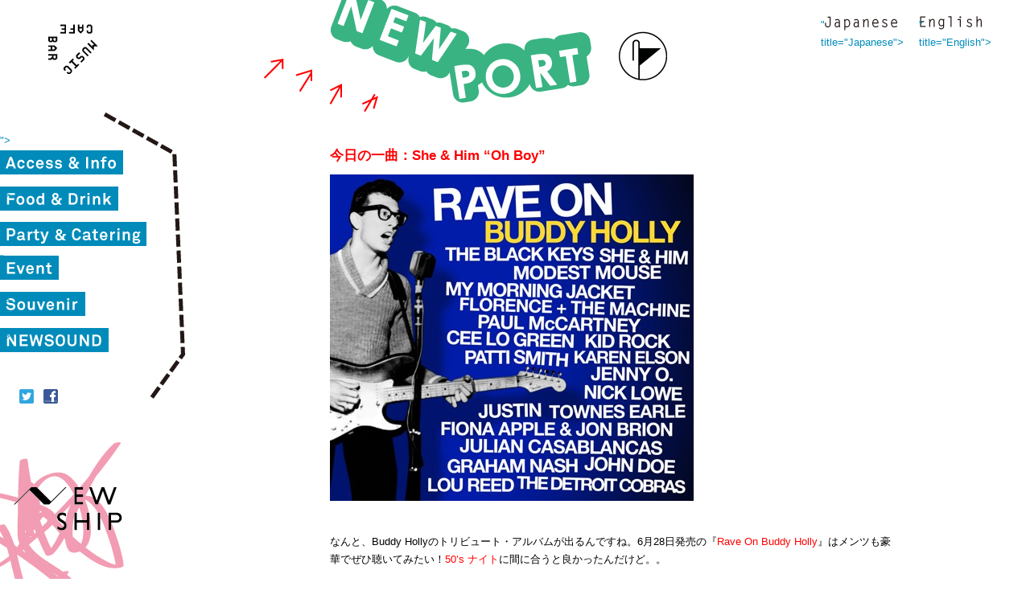

--- FILE ---
content_type: text/html; charset=UTF-8
request_url: https://nwpt.jp/newsound/3156
body_size: 3507
content:

<!DOCTYPE html PUBLIC "-//W3C//DTD XHTML 1.0 Transitional//EN" "http://www.w3.org/TR/xhtml1/DTD/xhtml1-transitional.dtd">
<html xmlns="http://www.w3.org/1999/xhtml" lang="ja">

<head profile="http://gmpg.org/xfn/11">
<meta http-equiv="Content-Type" content="text/html; charset=UTF-8"/>

<title>今日の一曲：She &#038; Him &#8220;Oh Boy&#8221; &#8211;  NEWSOUND | Music Cafe and Bar NEWPORT</title>

<link rel="stylesheet" href="https://nwpt.jp/wp-content/themes/nwpt/style.css" type="text/css" media="screen"/>
<link rel="pingback" href="https://nwpt.jp/xmlrpc.php"/>

<style type="text/css" media="screen">

	#page { background: url("https://nwpt.jp/wp-content/themes/nwpt/images/kubrickbgwide.jpg") repeat-y top; border: none; }

</style>

 

<link rel="alternate" type="application/rss+xml" title="NEWPORT &raquo; フィード" href="http://nwpt.jp/feed"/>
<link rel='index' title='NEWPORT' href='http://nwpt.jp'/>


<meta property="og:title" content="今日の一曲：She &#038; Him &#8220;Oh Boy&#8221;"/>
<meta property="og:locale" content="ja_JP"/>
<meta property="og:type" content="blog"/>
<meta property="og:url" content="https://nwpt.jp/newsound/3156"/>
<meta property="og:site_name" content="Music Cafe and Bar NEWPORT"/>
<meta property="og:description" content="なんと、Buddy Hollyのトリビュート・アルバムが出るんですね。6月28日発売の『Rave On Buddy Holly』はメンツも豪華でぜひ聴いてみたい！50&#8217;s ナイトに間に合うと良かったんだけど。 [&#8230;]"/>
<meta property="fb:admins" content="1844059112"/>


</head>
<body>
<div id="fb-root"></div>
<script>(function(d,s,id){var js,fjs=d.getElementsByTagName(s)[0];if(d.getElementById(id))return;js=d.createElement(s);js.id=id;js.src="//connect.facebook.net/ja_JP/all.js#xfbml=1";fjs.parentNode.insertBefore(js,fjs);}(document,'script','facebook-jssdk'));</script>

<div id="container">

	<div id="header">
		<div class="title"><p><a href="http://nwpt.jp/" class="logoNwpt" title="NEWPORT"><span>NEWPORT</span></a></p></div>
		<div class="sub_title"><a href="/" class="logoMcb"><span>MUSIC CAFE BAR</span></a></div>
		<ul class="lang">
			<li class="ja"><a href="/" class="<? print(get_query_var('category_name') != " english") ? "active" : "default"; ?>" title="Japanese"><span>Japanese</span></a></li>
			<li class="en"><a href="/english" class="<? print(get_query_var('category_name') == " english") ? "active" : "default"; ?>" title="English"><span>English</span></a></li>
		</ul>
	</div><!-- /#header -->

	<div id="sidebar">
	<div class="sidebar_inner">
	
		<ul class="globalNavi">
			<li class="accessInfo"><a href="/access_Info" title="Access&amp;Infomation" class="<? print(get_query_var('category_name') == " access_info") ? "active" : "default"; ?>"><span>Access&amp;Infomation</span></a></li>
			<li class="food_drink"><a href="/food_drink" title="Food&amp;Drink" class="<? print(get_query_var('category_name') == " food_drink") ? "active" : "default"; ?>"><span>Food&amp;Drink</span></a></li>
			<li class="party"><a href="/party" title="Party" class="<? print(get_query_var('category_name') == " party") ? "active" : "default"; ?>"><span>Party&Catering</span></a></li>
			<li class="event"><a href="/event" title="Event" class="<? print(get_query_var('category_name') == " event") ? "active" : "default"; ?>"><span>Event</span></a></li>
			<li class="souvenir"><a href="/souvenir" title="Souvenir" class="<? print(get_query_var('category_name') == " souvenir") ? "active" : "default"; ?>"><span>Souvenir</span></a></li>
			<li class="newsound"><a href="/newsound" title="NEWSOUND" class="<? print(get_query_var('category_name') == " newsound") ? "active" : "default"; ?>"><span>NEWSOUND</span></a></li>
		</ul>
	<div id="share_btn">
	<a href="https://twitter.com/nwpt_jp" target="_blank" class="twitter_icon"></a>
	<a href="http://www.facebook.com/newport.tokyo" target="_blank" class="facebook_icon"></a>
  </div>
        
	</div>
	</div><!-- /#sidebar -->
<div id="<? print(get_query_var('category_name')); ?>">
	<div id="main">
		<div id="contents">

	

		<div class="post-3156 post type-post status-publish format-standard hentry category-newsound" id="post-3156">
			<h1>今日の一曲：She &#038; Him &#8220;Oh Boy&#8221;</h1>

			<div class="entry">
				<p><a href="http://nwpt.jp/wp-content/uploads/2011/06/buddy452.jpg"><img fetchpriority="high" decoding="async" src="http://nwpt.jp/wp-content/uploads/2011/06/buddy452.jpg" alt="" title="buddy452" width="452" height="406" class="alignleft size-full wp-image-3157" srcset="https://nwpt.jp/wp-content/uploads/2011/06/buddy452.jpg 452w, https://nwpt.jp/wp-content/uploads/2011/06/buddy452-300x269.jpg 300w" sizes="(max-width: 452px) 100vw, 452px"/></a></p>
<p>なんと、Buddy Hollyのトリビュート・アルバムが出るんですね。6月28日発売の『<a href="http://www.amazon.co.jp/Rave-Buddy-Holly-Various-Artists/dp/B004YGRHXY/ref=sr_1_1?ie=UTF8&#038;qid=1307940428&#038;sr=8-1">Rave On Buddy Holly</a>』はメンツも豪華でぜひ聴いてみたい！<a href="http://nwpt.jp/event/3088">50&#8217;s ナイト</a>に間に合うと良かったんだけど。。</p>
<p>She &#038; Himの”Oh Boy&#8221;が上がってました〜</p>
<p><iframe width="425" height="349" src="http://www.youtube.com/embed/LwkaxEnwxOM" frameborder="0" allowfullscreen></iframe></p>
<p>TRACKLIST<br/>
01 Dearest – The Black Keys<br/>
02 Every Day – Fiona Apple &#038; Jon Brion<br/>
03 It’s So Easy – Paul McCartney<br/>
04 Not Fade Away – Florence + The Machine<br/>
05 (You’re So Square) Baby, I Don’t Care – Cee Lo Green<br/>
06 Crying, Waiting, Hoping – Karen Elson<br/>
07 Rave On – Julian Casablancas<br/>
08 I’m Gonna Love You Too – Jenny O.<br/>
09 Maybe Baby – Justin Townes Earle<br/>
10 Oh Boy – She &#038; Him<br/>
11 Changing All Those Changes – Nick Lowe<br/>
12 Words Of Love – Patti Smith<br/>
13 True Love Ways – My Morning Jacket<br/>
14 That’ll Be The Day – Modest Mouse<br/>
15 Well…All Right – Kid Rock<br/>
16 Heartbeat -The Detroit Cobras<br/>
17 Peggy Sue – Lou Reed<br/>
18 Peggy Sue Got Married – John Doe<br/>
19 Raining In My Heart – Graham Nash</p>
			</div>
			
		<div class="meta">
   <span class="date">6月 14, 2011</span>
   <span class="author">by Tsurutani</span>
   
   <div class="tool_twitter"><a href="http://twitter.com/share" class="twitter-share-button" data-url="https://nwpt.jp/newsound/3156" data-count="horizontal" data-lang="en">Tweet</a>
   <script type="text/javascript" src="http://platform.twitter.com/widgets.js"></script></div>

   <div class="tool_facebook_like">
   <div class="tool_facebook_inner"><fb:like href="https://nwpt.jp/newsound/3156" send="false" layout="button_count" width="300" show_faces="false"></fb:like></div>
   </div>
   
		</div>
		
        
		</div>

		

	
		</div><!-- /#contents -->
	</div><!-- /#main -->

	</div><!-- /#<? print(get_query_var('category_name')); ?> -->




	<div class="newship">
	<a href="/newship" class="logoNewship"><span>NEW SHIP</span></a>
	</div>
	

<!-- Gorgeous design by Michael Heilemann - http://binarybonsai.com/kubrick/ -->
<div id="footer">
<div class="copyright"><span>&copy;</span>NEWPORT</div>
</div>

</div><!-- /#container -->

		<script type="text/javascript" src="https://nwpt.jp/wp-includes/js/comment-reply.min.js?ver=6.4.2" id="comment-reply-js" async="async" data-wp-strategy="async"></script>

<script type="text/javascript" src="http://www.google.com/jsapi"></script>
<script type="text/javascript">google.load("jquery","1.7");</script>

<script type="text/javascript" src="/common/js/jquery.exfixed.js"></script>

<script type="text/javascript">$(function(){var nav=$('.sidebar_inner'),offset=nav.offset();if(jQuery.browser.msie&&parseInt(jQuery.browser.version)==6){$(nav).css("position","relative");$(window).scroll(function(){if($(window).scrollTop()>offset.top){nav.css('top',$(window).scrollTop()-offset.top+20);}else{nav.css('top',0)}});}else{$(window).scroll(function(){if($(window).scrollTop()>offset.top){nav.addClass('fixed');}else{nav.removeClass('fixed');}});}$('.newship').exFixed();var ua=$.browser;if(ua.msie)$('.newship a').css("display","block");});</script>

<script type="text/javascript">var gaJsHost=(("https:"==document.location.protocol)?"https://ssl.":"http://www.");document.write(unescape("%3Cscript src='"+gaJsHost+"google-analytics.com/ga.js' type='text/javascript'%3E%3C/script%3E"));</script>
<script type="text/javascript">try{var pageTracker=_gat._getTracker("UA-10685689-1");pageTracker._trackPageview();}catch(err){}</script>
</body>
</html>


--- FILE ---
content_type: text/css
request_url: https://nwpt.jp/wp-content/themes/nwpt/style.css
body_size: 2430
content:
@charset "utf-8";

* {
	margin: 0;
	padding: 0;
	text-decoration: none;
}

html,body{
	margin: 0;
	padding: 0;
	height: 100%;
	min-height: 600px;
}

a:link { text-decoration: none; color:#008CBB;}
a:visited { text-decoration: none; color:#008CBB;}
a:hover { text-decoration: none; color:#E60012;}
a:active { text-decoration: none; color:#008CBB;}
a.noborder, a img, a img:hover{ background: none; border: none; }

body{
  line-height: 1.7em;
  font-size: small;
  font-family: 'ヒラギノ角ゴ Pro W3','Hiragino Kaku Gothic Pro','メイリオ',Meiryo,'ＭＳ Ｐゴシック',sans-serif;
}

h1, h2, h3, h4{
	margin:0;
	padding:0;
	font-family: Univers,'ヒラギノ角ゴ Pro W3','Hiragino Kaku Gothic Pro','メイリオ',Meiryo,'ＭＳ Ｐゴシック',sans-serif;
}

h1{font-size: 1.3em;}
h2{font-size: 1.3em;}
h3{font-size: 1em;}

h1{
  margin-bottom: 12px;
  line-height:1.4em;
color: #f00;
}

h2{
  margin-bottom: 12px;
  line-height:1.4em;
  color: #f00;
}

h3{
  margin: 24px 0 12px 0;
  line-height: 1.4em;
color: #f00;
}

h4{
	margin-bottom: 0;
	font-size: 1em;
}

ul, ol, p, table{
	margin: 0 0 20px;
}

ul, ol{
	margin-left: 24px;
}

ul.none{
	margin-left: 0;
	list-style: none;
}

#container{
	text-align: left;
	position: relative;
	width: 100%;
}

#sidebar{
   margin-top: -12px;
	width: 240px;
	float: left;
}


#main{
  margin-left: 240px;
}

#contents{
  width: 700px;
  padding: 30px 20px 0 20px;
  margin: auto;
}

* html #contents{
  width: 700px;
}

#header .title a span,
#header .sub_title a span,
#header ul.lang a span,
#sidebar a.logoMcb a span,
#sidebar .globalNavi a span,
.newship  span{
	display: none;
}

 .newship{
	position: fixed;
	left:0;
	bottom:0;
	width: 154px;
	height: 170px;
	display: block;
	z-index: 100;
}
.newship a{
	width: 154px;
	height: 170px;
	display: block;
	background: url("./images/sprite.gif") no-repeat 0 -553px;
}

*html .newship a{
	display: none;
}




/* header */
#header{
  position: relative;
  margin: 0;
  padding: 0;
  width: 100%;
}

#header .title{
	margin-left: 120px;
}

#header .title p{
	margin: 0 auto;
	background: url("./images/sprite.gif") no-repeat 0 -388px;
	width: 745px;
	height: 152px;
	display: block;
	position: relative;
}

#header .title a{
	position: absolute;
	width: 500px;
	height: 140px;
	top: 0;
	left: 0;  
}

#header .sub_title{
	background: url("./images/sprite.gif") no-repeat -175px -555px;
	width: 62px;
	height: 62px;
	display: block;
	position: absolute;
	left: 60px;
	top: 30px;
}
#header .sub_title a{
	width: 62px;
	height: 62px;
	display: block;
}

#header ul.lang{
	width: 200px;
	list-style: none;
	margin: 0;
	position: absolute;
	right: 60px;
	top: 20px;
}

#header ul.lang li{
	width: 100px;
	float: left;
}

#header ul li.ja a{
	background: url("./images/sprite.gif") no-repeat 0 -338px;
	width: 100px;
	height: 18px;
	display: block;
}
#header ul li.ja a.active{
 background-position: 0 -359px;
}

#header ul li.en a{
	margin-left: 22px;
	background: url("./images/sprite.gif") no-repeat -109px -338px;
	width: 78px;
	height: 18px;
	display: block;
}
#header ul li.en a.active{
 background-position: -109px -359px;
}

/* sidebar */

#sidebar{
  position: relative;
  padding: 0;
  z-index: 10;
}
#sidebar ul.globalNavi{
	background: url("./images/menu_bg.gif?v2") no-repeat right 0;
	height: 360px;
	list-style: none;
	width: 230px;
 	padding-top: 24px;
 	margin: 0;
 	z-index: 10;
}

#sidebar ul.globalNavi li a{
	display: block;
}

#sidebar li.accessInfo a{
	background: url("./images/sprite.gif?v2") no-repeat 0 0;
	width: 153px;
	height: 68px;
}
#sidebar li.accessInfo a:hover{
 background-position: -420px 0;
}
#sidebar li.accessInfo a.active{
 background-position: -210px 0;
}

#sidebar li.food_drink a{
	background: url("./images/sprite.gif?v2") no-repeat 0 -68px;
	width: 174px;
	height: 38px;
}
#sidebar li.food_drink a:hover{
 background-position: -420px -68px;
}
#sidebar li.food_drink a.active{
 background-position: -210px -68px;
}

#sidebar li.party a{
	background: url("./images/sprite.gif?v2") no-repeat 0 -108px;
	width: 210px;
	height: 41px;
}
#sidebar li.party a:hover{
 background-position: -420px -108px;
}
#sidebar li.party a.active{
 background-position: -210px -108px;
}

#sidebar li.event a{
	background: url("./images/sprite.gif?v2") no-repeat 0 -151px;
	width: 153px;
	height: 52px;
}
#sidebar li.event a:hover{
 background-position: -420px -151px;
}
#sidebar li.event a.active{
 background-position: -210px -151px;
}

#sidebar li.souvenir a{
	background: url("./images/sprite.gif?v2") no-repeat 0 -203px;
	width: 153px;
	height: 45px;
}
#sidebar li.souvenir a:hover{
 background-position: -420px -203px;
}
#sidebar li.souvenir a.active{
 background-position: -210px -203px;
}

#sidebar li.newsound a{
	background: url("./images/sprite.gif?v2") no-repeat 0 -248px;
	width: 153px;
	height: 48px;
}
#sidebar li.newsound a:hover{
 background-position: -420px -248px;
}
#sidebar li.newsound a.active{
 background-position: -210px -248px;
}

#sidebar #share_btn{
	margin-left: 24px;
	margin-top: -40px;
	position: relative;
	width: 120px;
}

#sidebar a.twitter_icon{
	display: block;
	width: 18px;
	height: 18px;
	background: url("./images/share_tw_retina.png") no-repeat 0px 0px;
}

#sidebar a.facebook_icon{
	display: block;
	width: 18px;
	height: 18px;
	background: url("./images/share_fb_retina.png") no-repeat 0px 0px;
	position:absolute;
	left: 30px;
	top: 0;
}

.fixed{
  position: fixed !important;
  top: 0px !important;
  width: 230px;
  height: 360px;
}

/* Footer */

#footer{
  margin-left: 240px;
}

.copyright{
  width: 700px;
  padding: 20px;
  margin: auto;
  text-align:  left;
}

* html .copyright{
  width: 700px;
  padding: 20px;
  margin: auto;
  text-align:  left;
}

.copyright span{
  font-family: verdana;
}


/* Contents */

/* Home */
#home,
#home #container{
height: 100%;
}

#home #header{
width: 100%;
overflow: hidden;
}
#home #header .title{
margin: auto;
  display: block;
    background: url("./images/home_title.gif") no-repeat 0 0;
    width: 554px;
    height: 256px;
  margin-top: 40px;    
}
#home #header span{
  display: none;
}

#home a{color: #000;}


#home #sidebar{
  position: absolute;
  top:50%;
  left:0;
  margin: -240px 0 00;
  width: 800px;
  height: 480px;
  background: url("./images/home_bg_menu.gif") no-repeat 0 0;
}

#home #sidebar .globalNavi{
  background: none;
}

#home #sidebar li.accessInfo a{
  position: absolute;
  left: 150px;
  top: 42px;
}

#home #sidebar li.food_drink a{
  position: absolute;
  left: 240px;
  top: 110px;
}

#home #sidebar li.party a{
  position: absolute;
  left: 320px;
  top: 152px;
}

#home #sidebar li.event a{
  position: absolute;
  left: 460px;
  top: 198px;
}

#home #sidebar li.souvenir a{
  position: absolute;
  left: 510px;
  top: 250px;
}

#home #sidebar li.newsound a{
  position: absolute;
  left: 600px;
  top:293px;
}

.whatsnew{
  position: fixed;
  left: 0;
  bottom: 0;
  z-index: 10;
}

#home #tweet {
  margin: 0 0 24px 24px;
  width: 200px;
}

#home #tweet img{
  width: 200px;
  margin-bottom: .5em;
}

#home #tweet .attributes {
    line-height: 100%;
    margin-top: .5em;
}

#home #tweet .attributes .time {
    display: block;
    height: 13px;
    line-height: 100%;
    margin: 0;
    padding: 1px 0 0 18px;
    font-size: x-small;
    color: #999;
    background: url("./images/twitter.png") no-repeat 0px 0px;
    line-height: 100%;
}

#home #share_btn{
	margin-left: 24px;
	position: relative;
	width: 120px;
	margin-bottom: 30px;
}

#home a.twitter_icon{
	display: block;
	width: 18px;
	height: 18px;
	background: url("./images/share_tw_retina.png") no-repeat 0px 0px;
}

#home a.facebook_icon{
	display: block;
	width: 18px;
	height: 18px;
	background: url("./images/share_fb_retina.png") no-repeat 0px 0px;
	position:absolute;
	left: 30px;
	top: 0;
}

#home ul.news h2{
font-style: italic;
color: #f00;
}

#home ul.news li{
  list-style: none;
}

#home ul.news li a{
  position: relative;
}

#home ul.news li img{
    display:none;
    position: absolute;
    width: 60px;
    right: -70px;
    bottom: 0px;
    z-index: 12;
}


#home .contents{
  float: right;
}

#home .contents .information{
  font-weight: bold;
  overflow: hidden;
  background: url("./images/home_bg_info.gif") no-repeat 0px 10px;
  margin: 0 60px 0 0;
  width: 265px;
}

#home .contents .information table{
  float: right;
}

#home .contents td.tel{
  padding-bottom: 20px;
}

#home .contents td.label{
  padding-right: 20px;
  text-align: right;
}


.newship_home{
	position: fixed;
	right: 60px;
	bottom:0;
	width: 336px;
	height: 174px;
	display: block;
}

* html .newship_home a{
  display: none;
}

.newship_home a{
	width: 336px;
	height: 174px;
	display: block;
	background: url("./images/home_newship.gif") no-repeat 0 0;
}
.newship_home a span{
  display: none;
}



#access_info #contents{
  background: url("./images/contents_bg_acsessinfo.gif") no-repeat 20px 98px;
}

#food_drink #contents{
  background: url("./images/contents_bg_fooddrink.gif") no-repeat 20px 98px;
}

#party #contents{
  background: url("./images/contents_bg_party.gif") no-repeat 20px 98px;
}

#event #contents{
  background: url("./images/contents_bg_event.gif") no-repeat 20px 98px;
}

#souvenir #contents{
  background: url("./images/contents_bg_souvenir.gif") no-repeat 20px 98px;
}

#newsound #contents{
  background: url("./images/contents_bg_newsound.gif") no-repeat 20px 98px;
}



#contents .post{
  clear: right;
  overflow: hidden;
  margin-bottom: 40px;
  padding-bottom: 10px;
   border-bottom: 2px dotted #F00;
}

#contents .post .entry{
  margin-bottom: 30px;
  width: 100%;
  overflow: hidden;
}

#contents .post .entry img.alignright{
  float: right;
  margin: 0  0 0 20px;
}

#contents .post .entry .photos{
float: right;
width: 200px;
margin-left: 20px;
}

#contents .post .entry .photos .alignright,
#contents .post .entry .photos img{
  float: none;
  margin: 0  0 5px 0;
}

#contents .post .entry .photos p{
  margin-bottom: 20px;
}

#contents .post .entry img{
  margin-bottom: 20px;
}

#contents .post .meta{
  font-size: .9em;
  width: 100%;
  margin-bottom: 12px;
}

#contents .post .date{
  margin-right: 10px;
  float: left;
}

#contents .post .author{
  font-style: italic;
  margin-right:20px;
  float: left;
}

.tool_twitter{
  float: left;
  width: 90px;
}

.tool_facebook_like{
  float: left;
  z-index: 1000;
}

.tool_facebook_like .tool_facebook_inner{
  position: absolute;
}


#contents .post a{
  color: #F00;
}

.navigation{
  width: 100%;
}
.navigation .alignleft{
  float: right;
}
